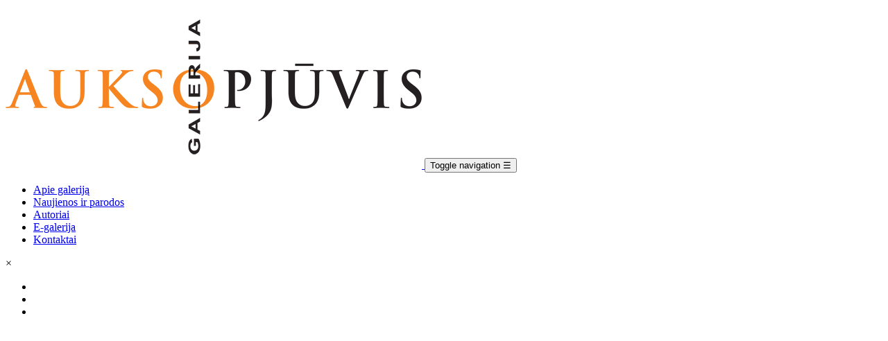

--- FILE ---
content_type: text/html; charset=UTF-8
request_url: https://auksopjuvis.lt/produktas/be-pavadinimo-9/
body_size: 15291
content:
<!DOCTYPE html><html lang="lt-LT"><!--[if lt IE 7]> <html class="no-js lt-ie9 lt-ie8 lt-ie7"> <![endif]--><!--[if IE 7]> <html class="no-js lt-ie9 lt-ie8"> <![endif]--><!--[if IE 8]> <html class="no-js lt-ie9"> <![endif]--><!--[if gt IE 8]><!--> <html class="no-js"> <!--<![endif]--><head>  <script async src="https://www.googletagmanager.com/gtag/js?id=UA-10978323-1"></script> <script>
	  window.dataLayer = window.dataLayer || [];
	  function gtag(){dataLayer.push(arguments);}
	  gtag('js', new Date());

	  gtag('config', 'UA-10978323-1');
	</script> <meta charset="utf-8"> <meta http-equiv="X-UA-Compatible" content="IE=edge,chrome=1"> <meta name="theme-color" content="#f7f7f7"> <meta name="viewport" content="width=device-width, initial-scale=1.0, maximum-scale=1.0, minimum-scale=1.0, user-scalable=no"/> <link rel="preconnect" href="https://fonts.gstatic.com"> <link rel="stylesheet" href="https://fonts.googleapis.com/css2?family=Open+Sans:wght@300;400;600;700&display=swap&latin-"> <meta name='robots' content='index, follow, max-image-preview:large, max-snippet:-1, max-video-preview:-1'/><link rel="alternate" hreflang="lt" href="https://auksopjuvis.lt/produktas/be-pavadinimo-9/"/><link rel="alternate" hreflang="x-default" href="https://auksopjuvis.lt/produktas/be-pavadinimo-9/"/>  <title>Vytautas Povilaitis &quot;Be pavadinimo&quot; - galerija &quot;Aukso pjūvis&quot;</title> <meta name="description" content="Garsaus lietuvių dailininko modernisto Vytauto Povilaičio (1927-2009) tapyba: abstrakcijos, kompozicijos su gamtos motyvais."/> <link rel="canonical" href="https://auksopjuvis.lt/produktas/be-pavadinimo-9/"/> <meta property="og:locale" content="lt_LT"/> <meta property="og:type" content="article"/> <meta property="og:title" content="Vytautas Povilaitis &quot;Be pavadinimo&quot; - galerija &quot;Aukso pjūvis&quot;"/> <meta property="og:description" content="Garsaus lietuvių dailininko modernisto Vytauto Povilaičio (1927-2009) tapyba: abstrakcijos, kompozicijos su gamtos motyvais."/> <meta property="og:url" content="https://auksopjuvis.lt/produktas/be-pavadinimo-9/"/> <meta property="og:site_name" content="Aukso pjūvis"/> <meta property="og:image" content="https://auksopjuvis.lt/wp-content/uploads/2023/03/V.-Povilaitis_Be-pavadinimo_1999-2002_775x83.jpg"/> <meta property="og:image:width" content="1000"/> <meta property="og:image:height" content="936"/> <meta property="og:image:type" content="image/jpeg"/> <meta name="twitter:card" content="summary_large_image"/> <meta name="twitter:label1" content="Est. reading time"/> <meta name="twitter:data1" content="1 minutė"/> <script type="application/ld+json" class="yoast-schema-graph">{"@context":"https://schema.org","@graph":[{"@type":"WebPage","@id":"https://auksopjuvis.lt/produktas/be-pavadinimo-9/","url":"https://auksopjuvis.lt/produktas/be-pavadinimo-9/","name":"Vytautas Povilaitis \"Be pavadinimo\" - galerija \"Aukso pjūvis\"","isPartOf":{"@id":"https://auksopjuvis.lt/#website"},"primaryImageOfPage":{"@id":"https://auksopjuvis.lt/produktas/be-pavadinimo-9/#primaryimage"},"image":{"@id":"https://auksopjuvis.lt/produktas/be-pavadinimo-9/#primaryimage"},"thumbnailUrl":"https://auksopjuvis.lt/wp-content/uploads/2023/03/V.-Povilaitis_Be-pavadinimo_1999-2002_775x83.jpg","datePublished":"2023-03-21T14:53:07+00:00","dateModified":"2023-03-21T14:53:07+00:00","description":"Garsaus lietuvių dailininko modernisto Vytauto Povilaičio (1927-2009) tapyba: abstrakcijos, kompozicijos su gamtos motyvais.","breadcrumb":{"@id":"https://auksopjuvis.lt/produktas/be-pavadinimo-9/#breadcrumb"},"inLanguage":"lt-LT","potentialAction":[{"@type":"ReadAction","target":["https://auksopjuvis.lt/produktas/be-pavadinimo-9/"]}]},{"@type":"ImageObject","inLanguage":"lt-LT","@id":"https://auksopjuvis.lt/produktas/be-pavadinimo-9/#primaryimage","url":"https://auksopjuvis.lt/wp-content/uploads/2023/03/V.-Povilaitis_Be-pavadinimo_1999-2002_775x83.jpg","contentUrl":"https://auksopjuvis.lt/wp-content/uploads/2023/03/V.-Povilaitis_Be-pavadinimo_1999-2002_775x83.jpg","width":1000,"height":936},{"@type":"BreadcrumbList","@id":"https://auksopjuvis.lt/produktas/be-pavadinimo-9/#breadcrumb","itemListElement":[{"@type":"ListItem","position":1,"name":"Home","item":"https://auksopjuvis.lt/"},{"@type":"ListItem","position":2,"name":"E-galerija","item":"https://auksopjuvis.lt/e-galerija/"},{"@type":"ListItem","position":3,"name":"Be pavadinimo"}]},{"@type":"WebSite","@id":"https://auksopjuvis.lt/#website","url":"https://auksopjuvis.lt/","name":"Aukso pjūvis","description":"Elektroninė meno kūrinių galerija","publisher":{"@id":"https://auksopjuvis.lt/#organization"},"potentialAction":[{"@type":"SearchAction","target":{"@type":"EntryPoint","urlTemplate":"https://auksopjuvis.lt/?s={search_term_string}"},"query-input":{"@type":"PropertyValueSpecification","valueRequired":true,"valueName":"search_term_string"}}],"inLanguage":"lt-LT"},{"@type":"Organization","@id":"https://auksopjuvis.lt/#organization","name":"Aukso pjūvis","url":"https://auksopjuvis.lt/","logo":{"@type":"ImageObject","inLanguage":"lt-LT","@id":"https://auksopjuvis.lt/#/schema/logo/image/","url":"https://auksopjuvis.lt/wp-content/uploads/2024/09/111111111111-removebg-preview.png","contentUrl":"https://auksopjuvis.lt/wp-content/uploads/2024/09/111111111111-removebg-preview.png","width":620,"height":257,"caption":"Aukso pjūvis"},"image":{"@id":"https://auksopjuvis.lt/#/schema/logo/image/"}}]}</script> <link rel='dns-prefetch' href='//static.addtoany.com'/><link rel="alternate" title="oEmbed (JSON)" type="application/json+oembed" href="https://auksopjuvis.lt/wp-json/oembed/1.0/embed?url=https%3A%2F%2Fauksopjuvis.lt%2Fproduktas%2Fbe-pavadinimo-9%2F"/><link rel="alternate" title="oEmbed (XML)" type="text/xml+oembed" href="https://auksopjuvis.lt/wp-json/oembed/1.0/embed?url=https%3A%2F%2Fauksopjuvis.lt%2Fproduktas%2Fbe-pavadinimo-9%2F&#038;format=xml"/><style id='wp-img-auto-sizes-contain-inline-css' type='text/css'>img:is([sizes=auto i],[sizes^="auto," i]){contain-intrinsic-size:3000px 1500px}/*# sourceURL=wp-img-auto-sizes-contain-inline-css */</style><style id='classic-theme-styles-inline-css' type='text/css'>/*! This file is auto-generated */.wp-block-button__link{color:#fff;background-color:#32373c;border-radius:9999px;box-shadow:none;text-decoration:none;padding:calc(.667em + 2px) calc(1.333em + 2px);font-size:1.125em}.wp-block-file__button{background:#32373c;color:#fff;text-decoration:none}/*# sourceURL=/wp-includes/css/classic-themes.min.css */</style><link rel='stylesheet' id='photoswipe-css' href='https://auksopjuvis.lt/wp-content/plugins/woocommerce/assets/css/photoswipe/photoswipe.min.css?ver=9.2.4' type='text/css' media='all'/><link rel='stylesheet' id='photoswipe-default-skin-css' href='https://auksopjuvis.lt/wp-content/plugins/woocommerce/assets/css/photoswipe/default-skin/default-skin.min.css?ver=9.2.4' type='text/css' media='all'/><link rel='stylesheet' id='woocommerce-layout-css' href='https://auksopjuvis.lt/wp-content/plugins/woocommerce/assets/css/woocommerce-layout.css?ver=9.2.4' type='text/css' media='all'/><link rel='stylesheet' id='woocommerce-smallscreen-css' href='https://auksopjuvis.lt/wp-content/plugins/woocommerce/assets/css/woocommerce-smallscreen.css?ver=9.2.4' type='text/css' media='only screen and (max-width: 768px)'/><link rel='stylesheet' id='woocommerce-general-css' href='https://auksopjuvis.lt/wp-content/plugins/woocommerce/assets/css/woocommerce.css?ver=9.2.4' type='text/css' media='all'/><style id='woocommerce-inline-inline-css' type='text/css'>.woocommerce form .form-row .required { visibility: hidden; }/*# sourceURL=woocommerce-inline-inline-css */</style><link rel='stylesheet' id='app-style-css' href='https://auksopjuvis.lt/wp-content/themes/auksopjuvis/stylesheets/app.css?ver=1.1' type='text/css' media='all'/><link rel='stylesheet' id='addtoany-css' href='https://auksopjuvis.lt/wp-content/plugins/add-to-any/addtoany.min.css?ver=1.16' type='text/css' media='all'/><script type="text/javascript" id="addtoany-core-js-before">
/* <![CDATA[ */
window.a2a_config=window.a2a_config||{};a2a_config.callbacks=[];a2a_config.overlays=[];a2a_config.templates={};a2a_localize = {
	Share: "Share",
	Save: "Save",
	Subscribe: "Subscribe",
	Email: "Email",
	Bookmark: "Bookmark",
	ShowAll: "Show all",
	ShowLess: "Show less",
	FindServices: "Find service(s)",
	FindAnyServiceToAddTo: "Instantly find any service to add to",
	PoweredBy: "Powered by",
	ShareViaEmail: "Share via email",
	SubscribeViaEmail: "Subscribe via email",
	BookmarkInYourBrowser: "Bookmark in your browser",
	BookmarkInstructions: "Press Ctrl+D or \u2318+D to bookmark this page",
	AddToYourFavorites: "Add to your favorites",
	SendFromWebOrProgram: "Send from any email address or email program",
	EmailProgram: "Email program",
	More: "More&#8230;",
	ThanksForSharing: "Thanks for sharing!",
	ThanksForFollowing: "Thanks for following!"
};


//# sourceURL=addtoany-core-js-before
/* ]]> */
</script><script type="text/javascript" defer src="https://static.addtoany.com/menu/page.js" id="addtoany-core-js"></script><script type="text/javascript" src="https://auksopjuvis.lt/wp-includes/js/jquery/jquery.min.js?ver=3.7.1" id="jquery-core-js"></script><script type="text/javascript" src="https://auksopjuvis.lt/wp-includes/js/jquery/jquery-migrate.min.js?ver=3.4.1" id="jquery-migrate-js"></script><script type="text/javascript" defer src="https://auksopjuvis.lt/wp-content/plugins/add-to-any/addtoany.min.js?ver=1.1" id="addtoany-jquery-js"></script><script type="text/javascript" src="https://auksopjuvis.lt/wp-content/plugins/woocommerce/assets/js/flexslider/jquery.flexslider.min.js?ver=2.7.2-wc.9.2.4" id="flexslider-js" defer="defer" data-wp-strategy="defer"></script><script type="text/javascript" src="https://auksopjuvis.lt/wp-content/plugins/woocommerce/assets/js/photoswipe/photoswipe.min.js?ver=4.1.1-wc.9.2.4" id="photoswipe-js" defer="defer" data-wp-strategy="defer"></script><script type="text/javascript" src="https://auksopjuvis.lt/wp-content/plugins/woocommerce/assets/js/photoswipe/photoswipe-ui-default.min.js?ver=4.1.1-wc.9.2.4" id="photoswipe-ui-default-js" defer="defer" data-wp-strategy="defer"></script><script type="text/javascript" id="wc-single-product-js-extra">
/* <![CDATA[ */
var wc_single_product_params = {"i18n_required_rating_text":"Please select a rating","review_rating_required":"yes","flexslider":{"rtl":false,"animation":"slide","smoothHeight":true,"directionNav":true,"controlNav":"thumbnails","slideshow":false,"animationSpeed":500,"animationLoop":false,"allowOneSlide":false,"sync":".flex-control-thumbs"},"zoom_enabled":"","zoom_options":[],"photoswipe_enabled":"1","photoswipe_options":{"shareEl":false,"closeOnScroll":false,"history":false,"hideAnimationDuration":0,"showAnimationDuration":0},"flexslider_enabled":"1"};
//# sourceURL=wc-single-product-js-extra
/* ]]> */
</script><script type="text/javascript" src="https://auksopjuvis.lt/wp-content/plugins/woocommerce/assets/js/frontend/single-product.min.js?ver=9.2.4" id="wc-single-product-js" defer="defer" data-wp-strategy="defer"></script><script type="text/javascript" src="https://auksopjuvis.lt/wp-content/plugins/woocommerce/assets/js/jquery-blockui/jquery.blockUI.min.js?ver=2.7.0-wc.9.2.4" id="jquery-blockui-js" defer="defer" data-wp-strategy="defer"></script><script type="text/javascript" src="https://auksopjuvis.lt/wp-content/plugins/woocommerce/assets/js/js-cookie/js.cookie.min.js?ver=2.1.4-wc.9.2.4" id="js-cookie-js" defer="defer" data-wp-strategy="defer"></script><script type="text/javascript" id="woocommerce-js-extra">
/* <![CDATA[ */
var woocommerce_params = {"ajax_url":"/wp-admin/admin-ajax.php","wc_ajax_url":"/?wc-ajax=%%endpoint%%"};
//# sourceURL=woocommerce-js-extra
/* ]]> */
</script><script type="text/javascript" src="https://auksopjuvis.lt/wp-content/plugins/woocommerce/assets/js/frontend/woocommerce.min.js?ver=9.2.4" id="woocommerce-js" defer="defer" data-wp-strategy="defer"></script><link rel="https://api.w.org/" href="https://auksopjuvis.lt/wp-json/"/><link rel="alternate" title="JSON" type="application/json" href="https://auksopjuvis.lt/wp-json/wp/v2/product/3900"/><link rel='shortlink' href='https://auksopjuvis.lt/?p=3900'/><meta name="generator" content="WPML ver:4.8.6 stt:1,32;"/> <noscript><style>.woocommerce-product-gallery{ opacity: 1 !important; }</style></noscript> <style class='wp-fonts-local' type='text/css'>@font-face{font-family:Inter;font-style:normal;font-weight:300 900;font-display:fallback;src:url('https://auksopjuvis.lt/wp-content/plugins/woocommerce/assets/fonts/Inter-VariableFont_slnt,wght.woff2') format('woff2');font-stretch:normal;}@font-face{font-family:Cardo;font-style:normal;font-weight:400;font-display:fallback;src:url('https://auksopjuvis.lt/wp-content/plugins/woocommerce/assets/fonts/cardo_normal_400.woff2') format('woff2');}</style><link rel="icon" href="https://auksopjuvis.lt/wp-content/uploads/2021/01/favicon-auksopjuvis.png" sizes="32x32"/><link rel="icon" href="https://auksopjuvis.lt/wp-content/uploads/2021/01/favicon-auksopjuvis.png" sizes="192x192"/><link rel="apple-touch-icon" href="https://auksopjuvis.lt/wp-content/uploads/2021/01/favicon-auksopjuvis.png"/><meta name="msapplication-TileImage" content="https://auksopjuvis.lt/wp-content/uploads/2021/01/favicon-auksopjuvis.png"/> <!--[if lt IE 9]> <script src="https://oss.maxcdn.com/libs/html5shiv/3.7.0/html5shiv.js"></script> <script src="https://oss.maxcdn.com/libs/respond.js/1.4.2/respond.min.js"></script> <![endif]--> <!--[if IE 11]> <link rel="stylesheet" href="https://auksopjuvis.lt/wp-content/themes/auksopjuvis/stylesheets/ie.css"> <![endif]--><link rel='stylesheet' id='wc-blocks-style-css' href='https://auksopjuvis.lt/wp-content/plugins/woocommerce/assets/client/blocks/wc-blocks.css?ver=wc-9.2.4' type='text/css' media='all' />
<style id='global-styles-inline-css' type='text/css'>
:root{--wp--preset--aspect-ratio--square: 1;--wp--preset--aspect-ratio--4-3: 4/3;--wp--preset--aspect-ratio--3-4: 3/4;--wp--preset--aspect-ratio--3-2: 3/2;--wp--preset--aspect-ratio--2-3: 2/3;--wp--preset--aspect-ratio--16-9: 16/9;--wp--preset--aspect-ratio--9-16: 9/16;--wp--preset--color--black: #000000;--wp--preset--color--cyan-bluish-gray: #abb8c3;--wp--preset--color--white: #ffffff;--wp--preset--color--pale-pink: #f78da7;--wp--preset--color--vivid-red: #cf2e2e;--wp--preset--color--luminous-vivid-orange: #ff6900;--wp--preset--color--luminous-vivid-amber: #fcb900;--wp--preset--color--light-green-cyan: #7bdcb5;--wp--preset--color--vivid-green-cyan: #00d084;--wp--preset--color--pale-cyan-blue: #8ed1fc;--wp--preset--color--vivid-cyan-blue: #0693e3;--wp--preset--color--vivid-purple: #9b51e0;--wp--preset--gradient--vivid-cyan-blue-to-vivid-purple: linear-gradient(135deg,rgb(6,147,227) 0%,rgb(155,81,224) 100%);--wp--preset--gradient--light-green-cyan-to-vivid-green-cyan: linear-gradient(135deg,rgb(122,220,180) 0%,rgb(0,208,130) 100%);--wp--preset--gradient--luminous-vivid-amber-to-luminous-vivid-orange: linear-gradient(135deg,rgb(252,185,0) 0%,rgb(255,105,0) 100%);--wp--preset--gradient--luminous-vivid-orange-to-vivid-red: linear-gradient(135deg,rgb(255,105,0) 0%,rgb(207,46,46) 100%);--wp--preset--gradient--very-light-gray-to-cyan-bluish-gray: linear-gradient(135deg,rgb(238,238,238) 0%,rgb(169,184,195) 100%);--wp--preset--gradient--cool-to-warm-spectrum: linear-gradient(135deg,rgb(74,234,220) 0%,rgb(151,120,209) 20%,rgb(207,42,186) 40%,rgb(238,44,130) 60%,rgb(251,105,98) 80%,rgb(254,248,76) 100%);--wp--preset--gradient--blush-light-purple: linear-gradient(135deg,rgb(255,206,236) 0%,rgb(152,150,240) 100%);--wp--preset--gradient--blush-bordeaux: linear-gradient(135deg,rgb(254,205,165) 0%,rgb(254,45,45) 50%,rgb(107,0,62) 100%);--wp--preset--gradient--luminous-dusk: linear-gradient(135deg,rgb(255,203,112) 0%,rgb(199,81,192) 50%,rgb(65,88,208) 100%);--wp--preset--gradient--pale-ocean: linear-gradient(135deg,rgb(255,245,203) 0%,rgb(182,227,212) 50%,rgb(51,167,181) 100%);--wp--preset--gradient--electric-grass: linear-gradient(135deg,rgb(202,248,128) 0%,rgb(113,206,126) 100%);--wp--preset--gradient--midnight: linear-gradient(135deg,rgb(2,3,129) 0%,rgb(40,116,252) 100%);--wp--preset--font-size--small: 13px;--wp--preset--font-size--medium: 20px;--wp--preset--font-size--large: 36px;--wp--preset--font-size--x-large: 42px;--wp--preset--font-family--inter: "Inter", sans-serif;--wp--preset--font-family--cardo: Cardo;--wp--preset--spacing--20: 0.44rem;--wp--preset--spacing--30: 0.67rem;--wp--preset--spacing--40: 1rem;--wp--preset--spacing--50: 1.5rem;--wp--preset--spacing--60: 2.25rem;--wp--preset--spacing--70: 3.38rem;--wp--preset--spacing--80: 5.06rem;--wp--preset--shadow--natural: 6px 6px 9px rgba(0, 0, 0, 0.2);--wp--preset--shadow--deep: 12px 12px 50px rgba(0, 0, 0, 0.4);--wp--preset--shadow--sharp: 6px 6px 0px rgba(0, 0, 0, 0.2);--wp--preset--shadow--outlined: 6px 6px 0px -3px rgb(255, 255, 255), 6px 6px rgb(0, 0, 0);--wp--preset--shadow--crisp: 6px 6px 0px rgb(0, 0, 0);}:where(.is-layout-flex){gap: 0.5em;}:where(.is-layout-grid){gap: 0.5em;}body .is-layout-flex{display: flex;}.is-layout-flex{flex-wrap: wrap;align-items: center;}.is-layout-flex > :is(*, div){margin: 0;}body .is-layout-grid{display: grid;}.is-layout-grid > :is(*, div){margin: 0;}:where(.wp-block-columns.is-layout-flex){gap: 2em;}:where(.wp-block-columns.is-layout-grid){gap: 2em;}:where(.wp-block-post-template.is-layout-flex){gap: 1.25em;}:where(.wp-block-post-template.is-layout-grid){gap: 1.25em;}.has-black-color{color: var(--wp--preset--color--black) !important;}.has-cyan-bluish-gray-color{color: var(--wp--preset--color--cyan-bluish-gray) !important;}.has-white-color{color: var(--wp--preset--color--white) !important;}.has-pale-pink-color{color: var(--wp--preset--color--pale-pink) !important;}.has-vivid-red-color{color: var(--wp--preset--color--vivid-red) !important;}.has-luminous-vivid-orange-color{color: var(--wp--preset--color--luminous-vivid-orange) !important;}.has-luminous-vivid-amber-color{color: var(--wp--preset--color--luminous-vivid-amber) !important;}.has-light-green-cyan-color{color: var(--wp--preset--color--light-green-cyan) !important;}.has-vivid-green-cyan-color{color: var(--wp--preset--color--vivid-green-cyan) !important;}.has-pale-cyan-blue-color{color: var(--wp--preset--color--pale-cyan-blue) !important;}.has-vivid-cyan-blue-color{color: var(--wp--preset--color--vivid-cyan-blue) !important;}.has-vivid-purple-color{color: var(--wp--preset--color--vivid-purple) !important;}.has-black-background-color{background-color: var(--wp--preset--color--black) !important;}.has-cyan-bluish-gray-background-color{background-color: var(--wp--preset--color--cyan-bluish-gray) !important;}.has-white-background-color{background-color: var(--wp--preset--color--white) !important;}.has-pale-pink-background-color{background-color: var(--wp--preset--color--pale-pink) !important;}.has-vivid-red-background-color{background-color: var(--wp--preset--color--vivid-red) !important;}.has-luminous-vivid-orange-background-color{background-color: var(--wp--preset--color--luminous-vivid-orange) !important;}.has-luminous-vivid-amber-background-color{background-color: var(--wp--preset--color--luminous-vivid-amber) !important;}.has-light-green-cyan-background-color{background-color: var(--wp--preset--color--light-green-cyan) !important;}.has-vivid-green-cyan-background-color{background-color: var(--wp--preset--color--vivid-green-cyan) !important;}.has-pale-cyan-blue-background-color{background-color: var(--wp--preset--color--pale-cyan-blue) !important;}.has-vivid-cyan-blue-background-color{background-color: var(--wp--preset--color--vivid-cyan-blue) !important;}.has-vivid-purple-background-color{background-color: var(--wp--preset--color--vivid-purple) !important;}.has-black-border-color{border-color: var(--wp--preset--color--black) !important;}.has-cyan-bluish-gray-border-color{border-color: var(--wp--preset--color--cyan-bluish-gray) !important;}.has-white-border-color{border-color: var(--wp--preset--color--white) !important;}.has-pale-pink-border-color{border-color: var(--wp--preset--color--pale-pink) !important;}.has-vivid-red-border-color{border-color: var(--wp--preset--color--vivid-red) !important;}.has-luminous-vivid-orange-border-color{border-color: var(--wp--preset--color--luminous-vivid-orange) !important;}.has-luminous-vivid-amber-border-color{border-color: var(--wp--preset--color--luminous-vivid-amber) !important;}.has-light-green-cyan-border-color{border-color: var(--wp--preset--color--light-green-cyan) !important;}.has-vivid-green-cyan-border-color{border-color: var(--wp--preset--color--vivid-green-cyan) !important;}.has-pale-cyan-blue-border-color{border-color: var(--wp--preset--color--pale-cyan-blue) !important;}.has-vivid-cyan-blue-border-color{border-color: var(--wp--preset--color--vivid-cyan-blue) !important;}.has-vivid-purple-border-color{border-color: var(--wp--preset--color--vivid-purple) !important;}.has-vivid-cyan-blue-to-vivid-purple-gradient-background{background: var(--wp--preset--gradient--vivid-cyan-blue-to-vivid-purple) !important;}.has-light-green-cyan-to-vivid-green-cyan-gradient-background{background: var(--wp--preset--gradient--light-green-cyan-to-vivid-green-cyan) !important;}.has-luminous-vivid-amber-to-luminous-vivid-orange-gradient-background{background: var(--wp--preset--gradient--luminous-vivid-amber-to-luminous-vivid-orange) !important;}.has-luminous-vivid-orange-to-vivid-red-gradient-background{background: var(--wp--preset--gradient--luminous-vivid-orange-to-vivid-red) !important;}.has-very-light-gray-to-cyan-bluish-gray-gradient-background{background: var(--wp--preset--gradient--very-light-gray-to-cyan-bluish-gray) !important;}.has-cool-to-warm-spectrum-gradient-background{background: var(--wp--preset--gradient--cool-to-warm-spectrum) !important;}.has-blush-light-purple-gradient-background{background: var(--wp--preset--gradient--blush-light-purple) !important;}.has-blush-bordeaux-gradient-background{background: var(--wp--preset--gradient--blush-bordeaux) !important;}.has-luminous-dusk-gradient-background{background: var(--wp--preset--gradient--luminous-dusk) !important;}.has-pale-ocean-gradient-background{background: var(--wp--preset--gradient--pale-ocean) !important;}.has-electric-grass-gradient-background{background: var(--wp--preset--gradient--electric-grass) !important;}.has-midnight-gradient-background{background: var(--wp--preset--gradient--midnight) !important;}.has-small-font-size{font-size: var(--wp--preset--font-size--small) !important;}.has-medium-font-size{font-size: var(--wp--preset--font-size--medium) !important;}.has-large-font-size{font-size: var(--wp--preset--font-size--large) !important;}.has-x-large-font-size{font-size: var(--wp--preset--font-size--x-large) !important;}
/*# sourceURL=global-styles-inline-css */
</style>
</head><body class="wp-singular product-template-default single single-product postid-3900 wp-theme-auksopjuvis theme-auksopjuvis woocommerce woocommerce-page woocommerce-no-js" > <!--[if lt IE 10]> <p class="browsehappy">You are using an <strong>outdated</strong> browser. Please <a href="http://browsehappy.com/">upgrade your browser</a> to improve your experience.</p> <![endif]--> <header> <nav class="navbar navbar-inverse navbar-expand-lg" role="navigation"> <div class="container"> <a href="https://auksopjuvis.lt/"> <img width="600" height="235" src="https://auksopjuvis.lt/wp-content/uploads/2020/12/aukso-pjuvis-logotipas-1.png" alt="aukso-pjuvis-logotipas" class="logo"/> </a> <button data-toggle="collapse-side" data-target=".side-collapse" type="button" class="navbar-toggler"> <span class="sr-only">Toggle navigation</span> &#x2630;</button> <div class="side-collapse in"> <div id="navbar" class="navbar-collapse"> <ul id="menu-pagrindinis-meniu" class="nav navbar-nav"><li itemscope="itemscope" itemtype="https://www.schema.org/SiteNavigationElement" id="menu-item-130" class="menu-item menu-item-type-post_type menu-item-object-page menu-item-130 nav-item"><a title="Apie galeriją" href="https://auksopjuvis.lt/apie-galerija/" class="nav-link">Apie galeriją</a></li><li itemscope="itemscope" itemtype="https://www.schema.org/SiteNavigationElement" id="menu-item-120" class="menu-item menu-item-type-post_type menu-item-object-page menu-item-120 nav-item"><a title="Naujienos ir parodos" href="https://auksopjuvis.lt/tinklarastis/" class="nav-link">Naujienos ir parodos</a></li><li itemscope="itemscope" itemtype="https://www.schema.org/SiteNavigationElement" id="menu-item-155" class="menu-item menu-item-type-post_type_archive menu-item-object-ap-authors menu-item-155 nav-item"><a title="Autoriai" href="https://auksopjuvis.lt/autoriai/" class="nav-link">Autoriai</a></li><li itemscope="itemscope" itemtype="https://www.schema.org/SiteNavigationElement" id="menu-item-174" class="menu-item menu-item-type-post_type menu-item-object-page current_page_parent menu-item-174 nav-item"><a title="E-galerija" href="https://auksopjuvis.lt/e-galerija/" class="nav-link">E-galerija</a></li><li itemscope="itemscope" itemtype="https://www.schema.org/SiteNavigationElement" id="menu-item-153" class="menu-item menu-item-type-post_type menu-item-object-page menu-item-153 nav-item"><a title="Kontaktai" href="https://auksopjuvis.lt/kontaktai/" class="nav-link">Kontaktai</a></li></ul> </div> <div class="close d-xl-none d-block" data-toggle="collapse-side" data-target=".side-collapse">&#xD7;</div> </div> <div class="misc"> <ul> <li><a href="#" class="icon icon-search search-icon open-search"></a></li> <li> <a href="https://auksopjuvis.lt/paskyra/" class="my-account"></a></li> <li> <a href="https://auksopjuvis.lt/krepselis/" class="cart"></a> </li> </ul> </div> </div> </nav> </header> <div id="primary" class="content-area"><main id="main" class="site-main" role="main"> <div class="container pt-5 pb-5"> <div class="woocommerce-notices-wrapper"></div> <div id="product-3900" class="product type-product post-3900 status-publish first instock product_cat-klasika-ir-antikvaras product_cat-kolekciniai-darbai product_cat-tapyba has-post-thumbnail sold-individually shipping-taxable purchasable product-type-simple"> <div class="row vertical-center"> <div class="col-lg-7 col-xl-7"> <div class="woocommerce-product-gallery woocommerce-product-gallery--with-images woocommerce-product-gallery--columns-4 images" data-columns="4" style="opacity: 0; transition: opacity .25s ease-in-out;"> <div class="woocommerce-product-gallery__wrapper"> <div data-thumb="https://auksopjuvis.lt/wp-content/uploads/2023/03/V.-Povilaitis_Be-pavadinimo_1999-2002_775x83-100x100.jpg" data-thumb-alt="" data-thumb-srcset="https://auksopjuvis.lt/wp-content/uploads/2023/03/V.-Povilaitis_Be-pavadinimo_1999-2002_775x83-100x100.jpg 100w, https://auksopjuvis.lt/wp-content/uploads/2023/03/V.-Povilaitis_Be-pavadinimo_1999-2002_775x83-150x150.jpg 150w, https://auksopjuvis.lt/wp-content/uploads/2023/03/V.-Povilaitis_Be-pavadinimo_1999-2002_775x83-500x500.jpg 500w" class="woocommerce-product-gallery__image"><a href="https://auksopjuvis.lt/wp-content/uploads/2023/03/V.-Povilaitis_Be-pavadinimo_1999-2002_775x83.jpg"><img width="600" height="562" src="https://auksopjuvis.lt/wp-content/uploads/2023/03/V.-Povilaitis_Be-pavadinimo_1999-2002_775x83-600x562.jpg" class="wp-post-image" alt="" title="V. Povilaitis_Be pavadinimo_1999-2002_77,5x83" data-caption="" data-src="https://auksopjuvis.lt/wp-content/uploads/2023/03/V.-Povilaitis_Be-pavadinimo_1999-2002_775x83.jpg" data-large_image="https://auksopjuvis.lt/wp-content/uploads/2023/03/V.-Povilaitis_Be-pavadinimo_1999-2002_775x83.jpg" data-large_image_width="1000" data-large_image_height="936" decoding="async" fetchpriority="high" srcset="https://auksopjuvis.lt/wp-content/uploads/2023/03/V.-Povilaitis_Be-pavadinimo_1999-2002_775x83-600x562.jpg 600w, https://auksopjuvis.lt/wp-content/uploads/2023/03/V.-Povilaitis_Be-pavadinimo_1999-2002_775x83-300x281.jpg 300w, https://auksopjuvis.lt/wp-content/uploads/2023/03/V.-Povilaitis_Be-pavadinimo_1999-2002_775x83-768x719.jpg 768w, https://auksopjuvis.lt/wp-content/uploads/2023/03/V.-Povilaitis_Be-pavadinimo_1999-2002_775x83-400x374.jpg 400w, https://auksopjuvis.lt/wp-content/uploads/2023/03/V.-Povilaitis_Be-pavadinimo_1999-2002_775x83-427x400.jpg 427w, https://auksopjuvis.lt/wp-content/uploads/2023/03/V.-Povilaitis_Be-pavadinimo_1999-2002_775x83-500x468.jpg 500w, https://auksopjuvis.lt/wp-content/uploads/2023/03/V.-Povilaitis_Be-pavadinimo_1999-2002_775x83.jpg 1000w" sizes="(max-width: 600px) 100vw, 600px"/></a></div><div data-thumb="https://auksopjuvis.lt/wp-content/uploads/2023/03/V.-Povilaitis_Be-pavadinimo_1999-2003-100x100.jpg" data-thumb-alt="" data-thumb-srcset="https://auksopjuvis.lt/wp-content/uploads/2023/03/V.-Povilaitis_Be-pavadinimo_1999-2003-100x100.jpg 100w, https://auksopjuvis.lt/wp-content/uploads/2023/03/V.-Povilaitis_Be-pavadinimo_1999-2003-150x150.jpg 150w, https://auksopjuvis.lt/wp-content/uploads/2023/03/V.-Povilaitis_Be-pavadinimo_1999-2003-500x500.jpg 500w" class="woocommerce-product-gallery__image"><a href="https://auksopjuvis.lt/wp-content/uploads/2023/03/V.-Povilaitis_Be-pavadinimo_1999-2003.jpg"><img width="600" height="400" src="https://auksopjuvis.lt/wp-content/uploads/2023/03/V.-Povilaitis_Be-pavadinimo_1999-2003-600x400.jpg" alt="" title="V. Povilaitis_Be pavadinimo_1999-2003" data-caption="" data-src="https://auksopjuvis.lt/wp-content/uploads/2023/03/V.-Povilaitis_Be-pavadinimo_1999-2003.jpg" data-large_image="https://auksopjuvis.lt/wp-content/uploads/2023/03/V.-Povilaitis_Be-pavadinimo_1999-2003.jpg" data-large_image_width="1000" data-large_image_height="667" decoding="async" srcset="https://auksopjuvis.lt/wp-content/uploads/2023/03/V.-Povilaitis_Be-pavadinimo_1999-2003-600x400.jpg 600w, https://auksopjuvis.lt/wp-content/uploads/2023/03/V.-Povilaitis_Be-pavadinimo_1999-2003-300x200.jpg 300w, https://auksopjuvis.lt/wp-content/uploads/2023/03/V.-Povilaitis_Be-pavadinimo_1999-2003-768x512.jpg 768w, https://auksopjuvis.lt/wp-content/uploads/2023/03/V.-Povilaitis_Be-pavadinimo_1999-2003-400x267.jpg 400w, https://auksopjuvis.lt/wp-content/uploads/2023/03/V.-Povilaitis_Be-pavadinimo_1999-2003-500x334.jpg 500w, https://auksopjuvis.lt/wp-content/uploads/2023/03/V.-Povilaitis_Be-pavadinimo_1999-2003.jpg 1000w" sizes="(max-width: 600px) 100vw, 600px"/></a></div> </div></div> </div> <div class="col-lg-5 offset-xl-1 col-xl-4"> <div class="summary entry-summary"> <p class="author">Vytautas Povilaitis</p><h1 class="product_title entry-title">Be pavadinimo</h1><div class="product_meta"> </div><div class="woocommerce-product-details__short-description"> <p>1999-2002 m. Tapyba aliejiniais dažais ant faneros plokštės. Matmenys 77,5 x 83 cm</p></div><p class="price"><span class="woocommerce-Price-amount amount"><bdi>350,00&nbsp;<span class="woocommerce-Price-currencySymbol">&euro;</span></bdi></span></p> <form class="cart" action="https://auksopjuvis.lt/produktas/be-pavadinimo-9/" method="post" enctype='multipart/form-data'> <div class="quantity"> <label class="screen-reader-text" for="quantity_696afd6585b0d">Be pavadinimo quantity</label> <input type="hidden" id="quantity_696afd6585b0d" class="input-text qty text" name="quantity" value="1" aria-label="Product quantity" size="4" min="1" max="1" step="1" inputmode="numeric" autocomplete="off" /> </div> <button type="submit" name="add-to-cart" value="3900" class="single_add_to_cart_button button alt">Add to cart</button> </form> <ul class="additional-details"> <li>Susidomėjote? <a href="#tab-query_tab" class="open-tab">Siųskite užklausą</a></li> <li class="d-none d-sm-none d-lg-block"><a href="#" class="open-canvas">Kūrinys Jūsų interjere</a></li> <li> <a class="a2a_dd addtoany_share_save addtoany_share share_all" href="https://www.addtoany.com/share#url=Be pavadinimo&title=Be pavadinimo">Dalintis</a> </li> </ul> <img style="display: none;" src="https://auksopjuvis.lt/wp-content/uploads/2023/03/V.-Povilaitis_Be-pavadinimo_1999-2002_775x83-300x281.jpg" id="my-image" alt=""> <div class="modal fade" id="preview-mode" tabindex="-1" role="dialog" aria-labelledby="exampleModalCenterTitle" aria-hidden="true"> <div class="modal-dialog modal-dialog-centered modal-lg" role="document"> <div class="modal-content"> <button type="button" class="close" data-dismiss="modal" aria-label="Close"> <span aria-hidden="true">&times;</span> </button> <div class="upload-btn-wrapper"> <button class="btn">Įkelkite fono nuotrauką</button> <input type="file" id="file"/> </div> <canvas id="canvas" height="600" width="750" style="margin: auto"></canvas> </div> </div> </div> </div> </div> </div> <div class="woocommerce-tabs wc-tabs-wrapper"> <ul class="tabs wc-tabs" role="tablist"> <li class="author_tab_tab" id="tab-title-author_tab" role="tab" aria-controls="tab-author_tab"> <a href="#tab-author_tab"> Apie autorių </a> </li> <li class="description_tab" id="tab-title-description" role="tab" aria-controls="tab-description"> <a href="#tab-description"> Apie kūrinį </a> </li> <li class="additional_information_tab" id="tab-title-additional_information" role="tab" aria-controls="tab-additional_information"> <a href="#tab-additional_information"> Informacija </a> </li> <li class="query_tab_tab" id="tab-title-query_tab" role="tab" aria-controls="tab-query_tab"> <a href="#tab-query_tab"> Užklausa </a> </li> </ul> <div class="woocommerce-Tabs-panel woocommerce-Tabs-panel--author_tab panel entry-content wc-tab" id="tab-author_tab" role="tabpanel" aria-labelledby="tab-title-author_tab"> <p>Vytautas Povilaitis &#8211; garsus Lietuvos dailininkas modernistas, puikus peizažistas, sukūrė daug portretų, teminių kompozicijų, bet dar svarbiau tai, kad sovietmečiu, kuomet buvo galimas tik vienas stilius (socrealizmas)  kūrė abstrakcijas, taip atverdamas naują puslapį Lietuvos dailėje. </p><p>Maždaug 1997–2004 metais datuojami paskutinieji dailininko darbai. Jis pamėgo ornamentinius motyvus ir keistas užslėptas figūras. Kompozicijose gausu ne tik įvairiausių pavidalų ir juos charakterizuojančių specialiai apibrauktų detalių, ar dažnai kartojamo vieno storo brūkšnio, bet ir spalvų margumyno. Nebėra griežtų juodų povilaitiškų linijų, ornamento zonose atsiranda ekspresyviai tapybai neįprastų tiesių, lyg liniuote nubrėžtų baltų atkarpų. </p><p>Atrodo, dailininkas nori daug ką išbandyti, gręžiasi į primityvizmą ir tapo keistus pavidalus su baisiomis išdažytomis kaukėmis, lipte lipančius vienas ant kito, viską vaizduoja neperregimai ir naudoja akį rėžiančius spalvų derinius. Šita dažų, spalvų ir formų gausa paveiksle daug pasako, bet ir daug nutyli. Neperregimos tampa ne tik parinktos spalvos, bet ir iš jų sudėlioti simboliai, bendras kompozicijos naratyvas. </p><p>Paskutiniuosius penkerius savo gyvenimo metus dailininkas nebekūrė. Vis dažniau mintimis nuklysdavo ne į tapybą, bet į savus vizijų pasaulius. Dailininkas V. Povilaitis tapė penkiasdešimt metų, nuo 1954-ųjų iki 2004-ųjų. Šio menininko darbai atspindi ištisą modernistinę lietuvių tapybos epochą. </p><p>                                                                                Menotyrininkė Kristina Budrytė &#8211; Genevičė</p> </div> <div class="woocommerce-Tabs-panel woocommerce-Tabs-panel--description panel entry-content wc-tab" id="tab-description" role="tabpanel" aria-labelledby="tab-title-description"> <p>Vytautas Povilaitis. Be pavadinimo. 1999-2002 m. Tapyba aliejiniais dažais ant faneros plokštės. Matmenys 77,5 x 83 cm</p> </div> <div class="woocommerce-Tabs-panel woocommerce-Tabs-panel--additional_information panel entry-content wc-tab" id="tab-additional_information" role="tabpanel" aria-labelledby="tab-title-additional_information"> <table class="woocommerce-product-attributes shop_attributes"> <tr class="woocommerce-product-attributes-item woocommerce-product-attributes-item--attribute_pa_aukscio-rezis"> <th class="woocommerce-product-attributes-item__label">Aukščio rėžis</th> <td class="woocommerce-product-attributes-item__value"> <p>50-100 cm</p> </td> <td class="tlp"> </td> </tr> <tr class="woocommerce-product-attributes-item woocommerce-product-attributes-item--attribute_pa_aukstis"> <th class="woocommerce-product-attributes-item__label">Aukštis</th> <td class="woocommerce-product-attributes-item__value"> <p>77,5 cm</p> </td> <td class="tlp"> </td> </tr> <tr class="woocommerce-product-attributes-item woocommerce-product-attributes-item--attribute_pa_plocio-rezis"> <th class="woocommerce-product-attributes-item__label">Pločio rėžis</th> <td class="woocommerce-product-attributes-item__value"> <p>50-100 cm</p> </td> <td class="tlp"> </td> </tr> <tr class="woocommerce-product-attributes-item woocommerce-product-attributes-item--attribute_pa_plotis"> <th class="woocommerce-product-attributes-item__label">Plotis</th> <td class="woocommerce-product-attributes-item__value"> <p>83 cm</p> </td> <td class="tlp"> </td> </tr> <tr class="woocommerce-product-attributes-item woocommerce-product-attributes-item--attribute_pa_erdve"> <th class="woocommerce-product-attributes-item__label">Erdvė</th> <td class="woocommerce-product-attributes-item__value"> <p>Biurui, Darbo kambariui, Didelei erdvei, Holui, Svetainei</p> </td> <td class="tlp"> </td> </tr> <tr class="woocommerce-product-attributes-item woocommerce-product-attributes-item--attribute_pa_zanras"> <th class="woocommerce-product-attributes-item__label">Žanras / Tema</th> <td class="woocommerce-product-attributes-item__value"> <p>Abstrakcija</p> </td> <td class="tlp"> </td> </tr> </table> </div> <div class="woocommerce-Tabs-panel woocommerce-Tabs-panel--query_tab panel entry-content wc-tab" id="tab-query_tab" role="tabpanel" aria-labelledby="tab-title-query_tab"> <form id="contact-form" action="" method="post"> <div class="profile"></div> <div class="row"> <div class="form-group col-12"> <input type="text" class="form-control" name="firstname" placeholder="Vardas"> </div> <div class="form-group col-12"> <input type="email" class="form-control" name="email" placeholder="El. paštas"> </div> <div class="form-group col-12"> <input type="text" class="form-control" name="phone" placeholder="Tel. numeris"> </div> <div class="form-group col-12"> <textarea name="msg" id="msg" class="form-control" placeholder="Žinutė"></textarea> </div> <div class="form-group checkbox col-12"> <label>Sutinku su <a href="https://auksopjuvis.lt/privatumo-politika/" target="_blank">privatumo politika</a> <input type="checkbox" name="terms" value="1"> <span class="checkmark"></span> </label> </div> <div class="col-12"> <button type="submit" class="custom-btn">Siųsti</button> <input type="hidden" name="page_id" value="3900"> </div> </div></form> </div> </div> <div class="section slider-block"> <div class="slider-title"> <h2>Kiti autoriaus kūriniai</h2> <a href="https://auksopjuvis.lt/e-galerija/?product_author=409" class="link">Žiūrėti visus</a> </div> <div class="full-width-wrapper d-none"> <div class="swiper-container full-width-slider">  <div class="swiper-wrapper"> <div class="swiper-slide product-item"> <div class="product type-product post-3895 status-publish instock product_cat-klasika-ir-antikvaras product_cat-kolekciniai-darbai product_cat-tapyba has-post-thumbnail sold-individually shipping-taxable purchasable product-type-simple"> <a href="https://auksopjuvis.lt/produktas/silta-diena/"> <div class="inner"> <div class="image"> <img width="443" height="400" src="https://auksopjuvis.lt/wp-content/uploads/2023/03/V.-Povilaitis_Silta-diena_1994_Kart.-al.-48x535-1-443x400.jpg" class="attachment-custom-thumbnail size-custom-thumbnail" alt="" decoding="async" srcset="https://auksopjuvis.lt/wp-content/uploads/2023/03/V.-Povilaitis_Silta-diena_1994_Kart.-al.-48x535-1-443x400.jpg 443w, https://auksopjuvis.lt/wp-content/uploads/2023/03/V.-Povilaitis_Silta-diena_1994_Kart.-al.-48x535-1-300x271.jpg 300w, https://auksopjuvis.lt/wp-content/uploads/2023/03/V.-Povilaitis_Silta-diena_1994_Kart.-al.-48x535-1-768x694.jpg 768w, https://auksopjuvis.lt/wp-content/uploads/2023/03/V.-Povilaitis_Silta-diena_1994_Kart.-al.-48x535-1-400x361.jpg 400w, https://auksopjuvis.lt/wp-content/uploads/2023/03/V.-Povilaitis_Silta-diena_1994_Kart.-al.-48x535-1-500x452.jpg 500w, https://auksopjuvis.lt/wp-content/uploads/2023/03/V.-Povilaitis_Silta-diena_1994_Kart.-al.-48x535-1-600x542.jpg 600w, https://auksopjuvis.lt/wp-content/uploads/2023/03/V.-Povilaitis_Silta-diena_1994_Kart.-al.-48x535-1.jpg 1000w" sizes="(max-width: 443px) 100vw, 443px"/> </div> <div class="content"> <p class="author">Vytautas Povilaitis</p><h2 class="woocommerce-loop-product__title">Šilta diena</h2><p>Matmenys: 48 cm x 53,5 cm</p> <span class="price"><span class="woocommerce-Price-amount amount"><bdi>200,00&nbsp;<span class="woocommerce-Price-currencySymbol">&euro;</span></bdi></span></span> </div> </div> </a></div> </div> <div class="swiper-slide product-item"> <div class="product type-product post-3882 status-publish instock product_cat-kolekciniai-darbai product_cat-tapyba has-post-thumbnail sold-individually shipping-taxable purchasable product-type-simple"> <a href="https://auksopjuvis.lt/produktas/be-pavadinimo-5/"> <div class="inner"> <div class="image"> <img width="316" height="400" src="https://auksopjuvis.lt/wp-content/uploads/2023/03/V.-Povilaitis_Be-pavadinimo_2002_100x80-316x400.jpg" class="attachment-custom-thumbnail size-custom-thumbnail" alt="" decoding="async" loading="lazy" srcset="https://auksopjuvis.lt/wp-content/uploads/2023/03/V.-Povilaitis_Be-pavadinimo_2002_100x80-316x400.jpg 316w, https://auksopjuvis.lt/wp-content/uploads/2023/03/V.-Povilaitis_Be-pavadinimo_2002_100x80-237x300.jpg 237w, https://auksopjuvis.lt/wp-content/uploads/2023/03/V.-Povilaitis_Be-pavadinimo_2002_100x80-768x971.jpg 768w, https://auksopjuvis.lt/wp-content/uploads/2023/03/V.-Povilaitis_Be-pavadinimo_2002_100x80-400x506.jpg 400w, https://auksopjuvis.lt/wp-content/uploads/2023/03/V.-Povilaitis_Be-pavadinimo_2002_100x80-500x632.jpg 500w, https://auksopjuvis.lt/wp-content/uploads/2023/03/V.-Povilaitis_Be-pavadinimo_2002_100x80-600x759.jpg 600w, https://auksopjuvis.lt/wp-content/uploads/2023/03/V.-Povilaitis_Be-pavadinimo_2002_100x80.jpg 791w" sizes="auto, (max-width: 316px) 100vw, 316px"/> </div> <div class="content"> <p class="author">Vytautas Povilaitis</p><h2 class="woocommerce-loop-product__title">Be pavadinimo</h2><p>Matmenys: 100 cm x 80 cm</p> <span class="price"><span class="woocommerce-Price-amount amount"><bdi>380,00&nbsp;<span class="woocommerce-Price-currencySymbol">&euro;</span></bdi></span></span> </div> </div> </a></div> </div> <div class="swiper-slide product-item"> <div class="product type-product post-2301 status-publish last instock product_cat-klasika-ir-antikvaras product_cat-kolekciniai-darbai product_cat-tapyba has-post-thumbnail sold-individually shipping-taxable purchasable product-type-simple"> <a href="https://auksopjuvis.lt/produktas/daline-materializacija/"> <div class="inner"> <div class="image"> <img width="276" height="400" src="https://auksopjuvis.lt/wp-content/uploads/2021/08/Vytautas-Povilaitis.-Daline-materializacija-1995.-Drb.-al.130x90-cm-276x400.jpg" class="attachment-custom-thumbnail size-custom-thumbnail" alt="" decoding="async" loading="lazy" srcset="https://auksopjuvis.lt/wp-content/uploads/2021/08/Vytautas-Povilaitis.-Daline-materializacija-1995.-Drb.-al.130x90-cm-276x400.jpg 276w, https://auksopjuvis.lt/wp-content/uploads/2021/08/Vytautas-Povilaitis.-Daline-materializacija-1995.-Drb.-al.130x90-cm-207x300.jpg 207w, https://auksopjuvis.lt/wp-content/uploads/2021/08/Vytautas-Povilaitis.-Daline-materializacija-1995.-Drb.-al.130x90-cm-400x579.jpg 400w, https://auksopjuvis.lt/wp-content/uploads/2021/08/Vytautas-Povilaitis.-Daline-materializacija-1995.-Drb.-al.130x90-cm-500x724.jpg 500w, https://auksopjuvis.lt/wp-content/uploads/2021/08/Vytautas-Povilaitis.-Daline-materializacija-1995.-Drb.-al.130x90-cm-600x868.jpg 600w, https://auksopjuvis.lt/wp-content/uploads/2021/08/Vytautas-Povilaitis.-Daline-materializacija-1995.-Drb.-al.130x90-cm.jpg 691w" sizes="auto, (max-width: 276px) 100vw, 276px"/> </div> <div class="content"> <p class="author">Vytautas Povilaitis</p><h2 class="woocommerce-loop-product__title">Dalinė materializacija</h2><p>Matmenys: 130 cm x 90 cm</p> <span class="price"><span class="woocommerce-Price-amount amount"><bdi>600,00&nbsp;<span class="woocommerce-Price-currencySymbol">&euro;</span></bdi></span></span> </div> </div> </a></div> </div> </div> </div> </div> </div> </div></div> </main></div> <div class="section call-cta"> <div class="container"> <div class="inner"> <div class="row"> <div class="col-md-5 content"> <h3 class="sub-title">Prenumeruokite naujienas</h3> <h2>Gaukite pranešimus apie naujus kūrinius ir parodas</h2> <form id="subscribe" method="post" action=""> <div class="input-wrap"> <input type="email" name="email" class="form-control" placeholder="El. paštas"> <button type="submit"></button> </div> <div class="form-group checkbox"> <label>Sutinku su <a href="https://auksopjuvis.lt/privatumo-politika/" target="_blank">privatumo politika</a> <input type="checkbox" name="terms" value="1"> <span class="checkmark"></span> </label> </div> </form> </div> <div class="col-md-6 image"> <img width="593" height="295" src="https://auksopjuvis.lt/wp-content/uploads/2020/12/subscribe.jpg" class="img-fluid" alt="prenumeruokite" decoding="async" loading="lazy" srcset="https://auksopjuvis.lt/wp-content/uploads/2020/12/subscribe.jpg 593w, https://auksopjuvis.lt/wp-content/uploads/2020/12/subscribe-300x149.jpg 300w, https://auksopjuvis.lt/wp-content/uploads/2020/12/subscribe-400x199.jpg 400w, https://auksopjuvis.lt/wp-content/uploads/2020/12/subscribe-500x249.jpg 500w" sizes="auto, (max-width: 593px) 100vw, 593px"/> </div> </div> </div> </div></div><div id="footer-wrap"> <footer> <div class="container"> <div class="row"> <div class="col-12 col-sm-12 col-md-12 col-lg-4 col-xl-4"> <a href="https://auksopjuvis.lt/"> <img width="600" height="235" src="https://auksopjuvis.lt/wp-content/uploads/2020/12/aukso-pjuvis-logotipas-1.png" alt="aukso-pjuvis-logotipas" class="logo"/> </a> <div class="social"> <span class="before">Draugaukime</span> <a href="https://www.facebook.com/auksopjuvis" target="_blank" rel="noopener"><span class="icon-facebook icon"></span></a> <a href="https://www.youtube.com/playlist?list=PL3D7y8oRh4y4nrNqVdMn3KIYSAr_hO2uL" target="_blank" rel="noopener"><span class="icon-youtube icon"></span></a> </div> <p class="copyright created_by">© 2021 Aukso pjūvis. Visos teisės saugomos.<br/>Sukurta su <a class="heart" href="//ideabooz.lt" target="_blank">ideabooz</a></p> </div> <div class="col-12 col-sm-4 col-md-4 col-lg-3 offset-xl-2 col-xl-2"> <h3>Kategorijos</h3> <ul id="menu-apatinis-meniu-1" class="menu"><li id="menu-item-199" class="menu-item menu-item-type-taxonomy menu-item-object-product_cat menu-item-199"><a href="https://auksopjuvis.lt/produkto-kategorija/fotografija/">Fotografija</a></li><li id="menu-item-200" class="menu-item menu-item-type-taxonomy menu-item-object-product_cat menu-item-200"><a href="https://auksopjuvis.lt/produkto-kategorija/grafika/">Grafika</a></li></ul> </div> <div class="col-12 col-sm-4 col-md-4 col-lg-3 col-xl-2"> <h3>Informacija</h3> <ul id="menu-apatinis-meniu-2" class="menu"><li id="menu-item-201" class="menu-item menu-item-type-post_type menu-item-object-page menu-item-201"><a href="https://auksopjuvis.lt/apie-galerija/">Apie galeriją</a></li><li id="menu-item-202" class="menu-item menu-item-type-post_type menu-item-object-page menu-item-202"><a href="https://auksopjuvis.lt/kontaktai/">Kontaktai</a></li><li id="menu-item-204" class="menu-item menu-item-type-post_type menu-item-object-page menu-item-privacy-policy menu-item-204"><a rel="privacy-policy" href="https://auksopjuvis.lt/privatumo-politika/">Privatumo politika</a></li></ul> </div> <div class="col-12 col-sm-4 col-md-4 col-lg-2 col-xl-2"> <h3>Aukcionas</h3> <ul id="menu-apatinis-meniu-3" class="menu"><li id="menu-item-205" class="menu-item menu-item-type-post_type menu-item-object-page current_page_parent menu-item-205"><a href="https://auksopjuvis.lt/e-galerija/">Katalogas</a></li><li id="menu-item-206" class="menu-item menu-item-type-post_type menu-item-object-page menu-item-206"><a href="https://auksopjuvis.lt/krepselis/">Krepšelis</a></li><li id="menu-item-207" class="menu-item menu-item-type-post_type menu-item-object-page menu-item-207"><a href="https://auksopjuvis.lt/apmokejimas/">Apmokėjimas</a></li></ul> </div> </div> </div> </footer></div><div class="search-form"> <form action="https://auksopjuvis.lt/" method="get"> <input type="text" name="s" id="search2" class="form-control" placeholder="Įveskite raktažodį..."> <input type="hidden" name="post_type" value="product"> </form> <div class="close-search icon-close close-search">&times;</div></div><script type="speculationrules">
{"prefetch":[{"source":"document","where":{"and":[{"href_matches":"/*"},{"not":{"href_matches":["/wp-*.php","/wp-admin/*","/wp-content/uploads/*","/wp-content/*","/wp-content/plugins/*","/wp-content/themes/auksopjuvis/*","/*\\?(.+)"]}},{"not":{"selector_matches":"a[rel~=\"nofollow\"]"}},{"not":{"selector_matches":".no-prefetch, .no-prefetch a"}}]},"eagerness":"conservative"}]}
</script><script type="application/ld+json">{"@context":"https:\/\/schema.org\/","@type":"Product","@id":"https:\/\/auksopjuvis.lt\/produktas\/be-pavadinimo-9\/#product","name":"Be pavadinimo","url":"https:\/\/auksopjuvis.lt\/produktas\/be-pavadinimo-9\/","description":"1999-2002 m. Tapyba aliejiniais da\u017eais ant faneros plok\u0161t\u0117s. Matmenys 77,5 x 83 cm","image":"https:\/\/auksopjuvis.lt\/wp-content\/uploads\/2023\/03\/V.-Povilaitis_Be-pavadinimo_1999-2002_775x83.jpg","sku":"povilait99-02","offers":[{"@type":"Offer","price":"350.00","priceValidUntil":"2027-12-31","priceSpecification":{"price":"350.00","priceCurrency":"EUR","valueAddedTaxIncluded":"true"},"priceCurrency":"EUR","availability":"http:\/\/schema.org\/InStock","url":"https:\/\/auksopjuvis.lt\/produktas\/be-pavadinimo-9\/","seller":{"@type":"Organization","name":"Aukso pj\u016bvis","url":"https:\/\/auksopjuvis.lt"}}]}</script><div class="pswp" tabindex="-1" role="dialog" aria-hidden="true"> <div class="pswp__bg"></div> <div class="pswp__scroll-wrap"> <div class="pswp__container"> <div class="pswp__item"></div> <div class="pswp__item"></div> <div class="pswp__item"></div> </div> <div class="pswp__ui pswp__ui--hidden"> <div class="pswp__top-bar"> <div class="pswp__counter"></div> <button class="pswp__button pswp__button--close" aria-label="Close (Esc)"></button> <button class="pswp__button pswp__button--share" aria-label="Share"></button> <button class="pswp__button pswp__button--fs" aria-label="Toggle fullscreen"></button> <button class="pswp__button pswp__button--zoom" aria-label="Zoom in/out"></button> <div class="pswp__preloader"> <div class="pswp__preloader__icn"> <div class="pswp__preloader__cut"> <div class="pswp__preloader__donut"></div> </div> </div> </div> </div> <div class="pswp__share-modal pswp__share-modal--hidden pswp__single-tap"> <div class="pswp__share-tooltip"></div> </div> <button class="pswp__button pswp__button--arrow--left" aria-label="Previous (arrow left)"></button> <button class="pswp__button pswp__button--arrow--right" aria-label="Next (arrow right)"></button> <div class="pswp__caption"> <div class="pswp__caption__center"></div> </div> </div> </div></div> <script type='text/javascript'>
		(function () {
			var c = document.body.className;
			c = c.replace(/woocommerce-no-js/, 'woocommerce-js');
			document.body.className = c;
		})();
	</script> <script type="text/javascript" id="app-js-js-extra">
/* <![CDATA[ */
var globals = {"ajax_url":"https://auksopjuvis.lt/wp-admin/admin-ajax.php"};
//# sourceURL=app-js-js-extra
/* ]]> */
</script><script type="text/javascript" src="https://auksopjuvis.lt/wp-content/themes/auksopjuvis/js/build/app.js?ver=1.1" id="app-js-js"></script><script type="text/javascript" src="https://auksopjuvis.lt/wp-content/plugins/woocommerce/assets/js/sourcebuster/sourcebuster.min.js?ver=9.2.4" id="sourcebuster-js-js"></script><script type="text/javascript" id="wc-order-attribution-js-extra">
/* <![CDATA[ */
var wc_order_attribution = {"params":{"lifetime":1.0e-5,"session":30,"base64":false,"ajaxurl":"https://auksopjuvis.lt/wp-admin/admin-ajax.php","prefix":"wc_order_attribution_","allowTracking":true},"fields":{"source_type":"current.typ","referrer":"current_add.rf","utm_campaign":"current.cmp","utm_source":"current.src","utm_medium":"current.mdm","utm_content":"current.cnt","utm_id":"current.id","utm_term":"current.trm","utm_source_platform":"current.plt","utm_creative_format":"current.fmt","utm_marketing_tactic":"current.tct","session_entry":"current_add.ep","session_start_time":"current_add.fd","session_pages":"session.pgs","session_count":"udata.vst","user_agent":"udata.uag"}};
//# sourceURL=wc-order-attribution-js-extra
/* ]]> */
</script><script type="text/javascript" src="https://auksopjuvis.lt/wp-content/plugins/woocommerce/assets/js/frontend/order-attribution.min.js?ver=9.2.4" id="wc-order-attribution-js"></script> <div class="cookie-notice"> <div class="container"> <ul><li id="text-2" class="widget widget_text"> <div class="textwidget"><p>Vykdydami ES direktyvos dėl privatumo ir elektroninių ryšių reikalavimus, pranešame, jog svetainėje naudojame slapukus norėdami suasmeninti turinį ir skelbimus, kad teiktume visuomeninės medijos funkcijas ir galėtume analizuoti savo srautą. Informaciją apie tai, kaip naudojatės svetaine, bendriname su visuomeninės medijos, reklamavimo ir analizės partneriais. <a href="https://auksopjuvis.lt/privatumo-politika/" target="_blank" rel="noopener noreferrer">Daugiau informacijos</a></p></div> </li></ul> <button class="close close-me" type="button">Sutinku</button> </div> </div> </body></html>